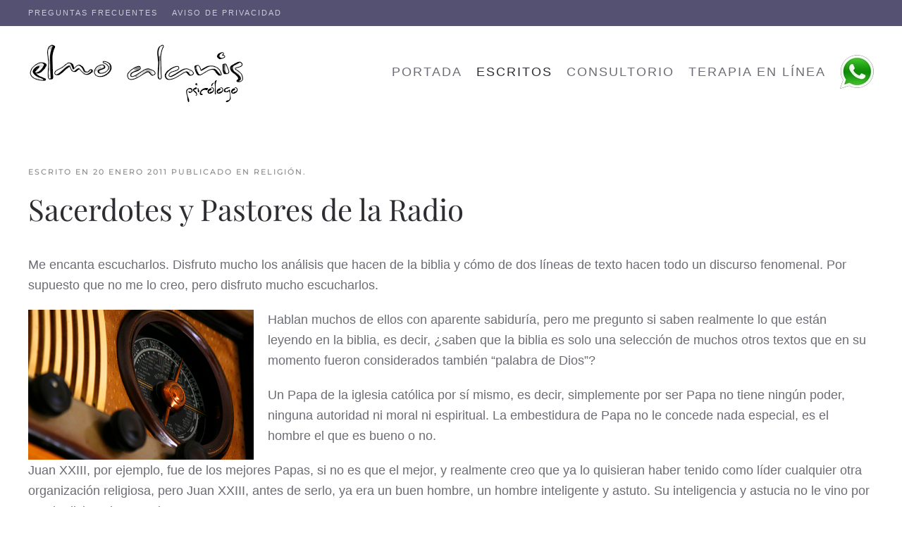

--- FILE ---
content_type: text/html; charset=utf-8
request_url: https://www.elmoalanis.com/escritos/religion-dios-y-sus-secuaces/sacerdotes-y-pastores-de-la-radio.html
body_size: 7414
content:
<!DOCTYPE html>
<html lang="es-es" dir="ltr">
    <head>
        <meta name="viewport" content="width=device-width, initial-scale=1">
        <link rel="icon" href="/images/eAlanis-sign.png" sizes="any">
                <link rel="apple-touch-icon" href="/images/elmoAlanis.jpg">
        <meta charset="utf-8">
	<meta name="description" content="Los pastores de la radio algunas veces dicen verdaderas tonterías, ¿no estaremos haciendo lo mismo los psicólogos?">
	<meta name="generator" content="Joomla! - Open Source Content Management">
	<title>Sacerdotes y Pastores de la Radio</title>
	<link href="/media/system/css/joomla-fontawesome.min.css?ver=4.1.2" rel="preload" as="style" onload="this.onload=null;this.rel='stylesheet'">
<link href="/media/vendor/joomla-custom-elements/css/joomla-alert.min.css?0.4.1" rel="stylesheet">
	<link href="/templates/yootheme/css/theme.21.css?1768520621" rel="stylesheet">
	<link href="/templates/yootheme/css/theme.update.css?4.1.2" rel="stylesheet">
<script type="application/json" class="joomla-script-options new">{"joomla.jtext":{"ERROR":"Error","MESSAGE":"Mensaje","NOTICE":"Notificación","WARNING":"Advertencia","JCLOSE":"Cerrar","JOK":"OK","JOPEN":"Abrir"},"system.paths":{"root":"","rootFull":"https:\/\/elmoalanis.com\/","base":"","baseFull":"https:\/\/elmoalanis.com\/"},"csrf.token":"b1faa9efb3c5eb1a2f4a53831cadd4eb"}</script>
	<script src="/media/system/js/core.min.js?a3d8f8"></script>
	<script src="/media/system/js/messages.min.js?9a4811" type="module"></script>
	<script src="/templates/yootheme/packages/theme-analytics/app/analytics.min.js?4.1.2" defer></script>
	<script src="/templates/yootheme/vendor/assets/uikit/dist/js/uikit.min.js?4.1.2"></script>
	<script src="/templates/yootheme/vendor/assets/uikit/dist/js/uikit-icons-fuse.min.js?4.1.2"></script>
	<script src="/templates/yootheme/js/theme.js?4.1.2"></script>
	<script type="application/ld+json">{"@context":"https://schema.org","@graph":[{"@type":"Organization","@id":"https://elmoalanis.com/#/schema/Organization/base","name":"Psicólogo en Monterrey","url":"https://elmoalanis.com/"},{"@type":"WebSite","@id":"https://elmoalanis.com/#/schema/WebSite/base","url":"https://elmoalanis.com/","name":"Psicólogo en Monterrey","publisher":{"@id":"https://elmoalanis.com/#/schema/Organization/base"}},{"@type":"WebPage","@id":"https://elmoalanis.com/#/schema/WebPage/base","url":"https://www.elmoalanis.com/escritos/religion-dios-y-sus-secuaces/sacerdotes-y-pastores-de-la-radio.html","name":"Sacerdotes y Pastores de la Radio","description":"Los pastores de la radio algunas veces dicen verdaderas tonterías, ¿no estaremos haciendo lo mismo los psicólogos?","isPartOf":{"@id":"https://elmoalanis.com/#/schema/WebSite/base"},"about":{"@id":"https://elmoalanis.com/#/schema/Organization/base"},"inLanguage":"es-ES"},{"@type":"Article","@id":"https://elmoalanis.com/#/schema/com_content/article/130","name":"Sacerdotes y Pastores de la Radio","headline":"Sacerdotes y Pastores de la Radio","inLanguage":"es-ES","articleSection":"Religión","dateCreated":"2011-01-20T16:58:38+00:00","isPartOf":{"@id":"https://elmoalanis.com/#/schema/WebPage/base"}}]}</script>
	<script>document.addEventListener('DOMContentLoaded', function() {
            Array.prototype.slice.call(document.querySelectorAll('a span[id^="cloak"]')).forEach(function(span) {
                span.innerText = span.textContent;
            });
        });</script>
	<script>window.yootheme ||= {}; var $theme = yootheme.theme = {"i18n":{"close":{"label":"Close"},"totop":{"label":"Back to top"},"marker":{"label":"Open"},"navbarToggleIcon":{"label":"Open menu"},"paginationPrevious":{"label":"Previous page"},"paginationNext":{"label":"Next page"},"searchIcon":{"toggle":"Open Search","submit":"Submit Search"},"slider":{"next":"Next slide","previous":"Previous slide","slideX":"Slide %s","slideLabel":"%s of %s"},"slideshow":{"next":"Next slide","previous":"Previous slide","slideX":"Slide %s","slideLabel":"%s of %s"},"lightboxPanel":{"next":"Next slide","previous":"Previous slide","slideLabel":"%s of %s","close":"Close"}},"google_analytics":"UA-20457773-1","google_analytics_anonymize":""};</script>

    </head>
    <body class="">

        <div class="uk-hidden-visually uk-notification uk-notification-top-left uk-width-auto">
            <div class="uk-notification-message">
                <a href="#tm-main">Skip to main content</a>
            </div>
        </div>
    
                <div class="tm-page-container uk-clearfix">

            
            
        
        
        <div class="tm-page uk-margin-auto">

                        


<header class="tm-header-mobile uk-hidden@m" uk-header>


    
        <div class="uk-navbar-container">

            <div class="uk-container uk-container-expand">
                <nav class="uk-navbar" uk-navbar="{&quot;container&quot;:&quot;.tm-header-mobile&quot;,&quot;boundary&quot;:&quot;.tm-header-mobile .uk-navbar-container&quot;}">

                                        <div class="uk-navbar-left">

                                                    <a href="https://www.elmoalanis.com/" aria-label="Volver al Inicio" class="uk-logo uk-navbar-item">
    <picture>
<source type="image/webp" srcset="/templates/yootheme/cache/ce/logoSmall-cef61df3.webp 200w" sizes="(min-width: 200px) 200px">
<img alt="Psicólogo Elmo Alanís" loading="eager" src="/templates/yootheme/cache/9e/logoSmall-9ec4201a.png" width="200" height="62">
</picture></a>
                        
                        
                    </div>
                    
                    
                                        <div class="uk-navbar-right">

                                                    
<ul class="uk-navbar-nav">
    
	<li class="item-101"><a href="/"> Portada</a></li>
	<li class="item-158 uk-active uk-parent"><a href="/escritos.html"> Escritos</a>
	<div class="uk-navbar-dropdown uk-navbar-dropdown-width-2"><div class="uk-drop-grid uk-child-width-1-2" uk-grid><div><ul class="uk-nav uk-navbar-dropdown-nav">

		<li class="item-157"><a href="/escritos/como-estudiante.html"> Como estudiante</a></li>
		<li class="item-164"><a href="/escritos/para-vendedores.html"> Para Vendedores</a></li>
		<li class="item-165"><a href="/escritos/ensayos-tematica-general.html"> Ensayos</a></li>
		<li class="item-171"><a href="/escritos/comos-how-to-s.html"> Comos</a></li>
		<li class="item-166"><a href="/escritos/sobre-psicoterapia-mitos-y-realidades.html"> Sobre Psicoterapia</a></li>
		<li class="item-167"><a href="/escritos/recomendaciones-tomalos-o-dejalos.html"> Recomendaciones</a></li>
		<li class="item-440"><a href="/escritos/lenguaje-binario.html"> Lenguaje Binario</a></li></ul></div><div><ul class="uk-nav uk-navbar-dropdown-nav">

		<li class="item-169"><a href="/escritos/parejas-convivencia-y-amor.html"> Parejas</a></li>
		<li class="item-172"><a href="/escritos/desmentiras-la-verdad-puede-ser-otra.html"> Desmentiras</a></li>
		<li class="item-170"><a href="/escritos/ninos-psicologia-infantil.html"> Niños</a></li>
		<li class="item-168"><a href="/escritos/psicologo-en-monterrey-lo-que-ocurre-en-mi-ciudad.html"> Psicólogo en Monterrey</a></li>
		<li class="item-173 uk-active"><a href="/escritos/religion-dios-y-sus-secuaces.html"> Religión</a></li>
		<li class="item-654"><a href="/escritos/masoneria.html"> Masonería</a></li></ul></div></div></div></li>
	<li class="item-175"><a href="/mapa-del-consultorio.html"> Consultorio</a></li>
	<li class="item-258"><a href="/como-funciona-la-terapia-en-linea.html"> Terapia en Línea</a></li>
	<li class="item-881"><a href="https://wa.me/5218119115576?text=Psicólogo%20Elmo%20Alanís" class="uk-preserve-width"><picture>
<source type="image/webp" srcset="/templates/yootheme/cache/3c/whatsapp-icon-3cc936ad.webp 48w" sizes="(min-width: 48px) 48px">
<img src="/templates/yootheme/cache/56/whatsapp-icon-562ad6e7.png" width="48" height="48" alt loading="eager">
</picture> </a></li></ul>

                        
                        <a uk-toggle href="#tm-dialog-mobile" class="uk-navbar-toggle">

        
        <div uk-navbar-toggle-icon></div>

        
    </a>

                    </div>
                    
                </nav>
            </div>

        </div>

    



        <div id="tm-dialog-mobile" uk-offcanvas="container: true; overlay: true" mode="slide" flip>
        <div class="uk-offcanvas-bar uk-flex uk-flex-column">

                        <button class="uk-offcanvas-close uk-close-large" type="button" uk-close uk-toggle="cls: uk-close-large; mode: media; media: @s"></button>
            
                        <div class="uk-margin-auto-bottom">
                
<div class="uk-grid uk-child-width-1-1">    <div>
<div class="uk-panel" id="module-menu-dialog-mobile">

    
    
<ul class="uk-nav uk-nav-default">
    
	<li class="item-101"><a href="/"> Portada</a></li>
	<li class="item-158 uk-active uk-parent"><a href="/escritos.html"> Escritos</a>
	<ul class="uk-nav-sub">

		<li class="item-157"><a href="/escritos/como-estudiante.html"> Como estudiante</a></li>
		<li class="item-164"><a href="/escritos/para-vendedores.html"> Para Vendedores</a></li>
		<li class="item-165"><a href="/escritos/ensayos-tematica-general.html"> Ensayos</a></li>
		<li class="item-171"><a href="/escritos/comos-how-to-s.html"> Comos</a></li>
		<li class="item-166"><a href="/escritos/sobre-psicoterapia-mitos-y-realidades.html"> Sobre Psicoterapia</a></li>
		<li class="item-167"><a href="/escritos/recomendaciones-tomalos-o-dejalos.html"> Recomendaciones</a></li>
		<li class="item-440"><a href="/escritos/lenguaje-binario.html"> Lenguaje Binario</a></li>
		<li class="item-169"><a href="/escritos/parejas-convivencia-y-amor.html"> Parejas</a></li>
		<li class="item-172"><a href="/escritos/desmentiras-la-verdad-puede-ser-otra.html"> Desmentiras</a></li>
		<li class="item-170"><a href="/escritos/ninos-psicologia-infantil.html"> Niños</a></li>
		<li class="item-168"><a href="/escritos/psicologo-en-monterrey-lo-que-ocurre-en-mi-ciudad.html"> Psicólogo en Monterrey</a></li>
		<li class="item-173 uk-active"><a href="/escritos/religion-dios-y-sus-secuaces.html"> Religión</a></li>
		<li class="item-654"><a href="/escritos/masoneria.html"> Masonería</a></li></ul></li>
	<li class="item-175"><a href="/mapa-del-consultorio.html"> Consultorio</a></li>
	<li class="item-258"><a href="/como-funciona-la-terapia-en-linea.html"> Terapia en Línea</a></li>
	<li class="item-881"><a href="https://wa.me/5218119115576?text=Psicólogo%20Elmo%20Alanís"><picture>
<source type="image/webp" srcset="/templates/yootheme/cache/3c/whatsapp-icon-3cc936ad.webp 48w" sizes="(min-width: 48px) 48px">
<img src="/templates/yootheme/cache/56/whatsapp-icon-562ad6e7.png" width="48" height="48" alt loading="eager">
</picture> </a></li></ul>

</div>
</div></div>
            </div>
            
            
        </div>
    </div>
    
    
    

</header>



<div class="tm-toolbar tm-toolbar-default uk-visible@m">
    <div class="uk-container uk-flex uk-flex-middle">

                <div>
            <div class="uk-grid-medium uk-child-width-auto uk-flex-middle" uk-grid="margin: uk-margin-small-top">

                                <div>
<div class="uk-panel" id="module-menu-toolbar-left">

    
    
<ul class="uk-subnav" uk-dropnav="{&quot;boundary&quot;:&quot;false&quot;,&quot;container&quot;:&quot;body&quot;}">
    
	<li class="item-108"><a href="/preguntas-frecuentes.html"> Preguntas Frecuentes</a></li>
	<li class="item-885"><a href="/aviso-de-privacidad.html"> Aviso de Privacidad</a></li></ul>

</div>
</div>
                
                
            </div>
        </div>
        
        
    </div>
</div>

<header class="tm-header uk-visible@m" uk-header>






        <div class="tm-headerbar-default tm-headerbar tm-headerbar-top">
        <div class="uk-container uk-flex uk-flex-middle">

                        <a href="https://www.elmoalanis.com/" aria-label="Volver al Inicio" class="uk-logo">
    <picture>
<source type="image/webp" srcset="/templates/yootheme/cache/21/logoElmoAlanisPsicologo-21fd14a3.webp 309w" sizes="(min-width: 309px) 309px">
<img alt="Psicólogo Elmo Alanís" loading="eager" src="/templates/yootheme/cache/33/logoElmoAlanisPsicologo-3350717c.png" width="309" height="90">
</picture></a>
            
                        <div class="uk-margin-auto-left">
                
<div class="uk-panel" id="module-menu-header">

    
    
<ul class="uk-subnav" uk-dropnav="{&quot;boundary&quot;:&quot;false&quot;,&quot;container&quot;:&quot;body&quot;}">
    
	<li class="item-101"><a href="/"> Portada</a></li>
	<li class="item-158 uk-active uk-parent"><a href="/escritos.html"> Escritos</a>
	<div class="uk-dropdown"><div class="uk-drop-grid uk-child-width-1-2" uk-grid><div><ul class="uk-nav uk-dropdown-nav">

		<li class="item-157"><a href="/escritos/como-estudiante.html"> Como estudiante</a></li>
		<li class="item-164"><a href="/escritos/para-vendedores.html"> Para Vendedores</a></li>
		<li class="item-165"><a href="/escritos/ensayos-tematica-general.html"> Ensayos</a></li>
		<li class="item-171"><a href="/escritos/comos-how-to-s.html"> Comos</a></li>
		<li class="item-166"><a href="/escritos/sobre-psicoterapia-mitos-y-realidades.html"> Sobre Psicoterapia</a></li>
		<li class="item-167"><a href="/escritos/recomendaciones-tomalos-o-dejalos.html"> Recomendaciones</a></li>
		<li class="item-440"><a href="/escritos/lenguaje-binario.html"> Lenguaje Binario</a></li></ul></div><div><ul class="uk-nav uk-dropdown-nav">

		<li class="item-169"><a href="/escritos/parejas-convivencia-y-amor.html"> Parejas</a></li>
		<li class="item-172"><a href="/escritos/desmentiras-la-verdad-puede-ser-otra.html"> Desmentiras</a></li>
		<li class="item-170"><a href="/escritos/ninos-psicologia-infantil.html"> Niños</a></li>
		<li class="item-168"><a href="/escritos/psicologo-en-monterrey-lo-que-ocurre-en-mi-ciudad.html"> Psicólogo en Monterrey</a></li>
		<li class="item-173 uk-active"><a href="/escritos/religion-dios-y-sus-secuaces.html"> Religión</a></li>
		<li class="item-654"><a href="/escritos/masoneria.html"> Masonería</a></li></ul></div></div></div></li>
	<li class="item-175"><a href="/mapa-del-consultorio.html"> Consultorio</a></li>
	<li class="item-258"><a href="/como-funciona-la-terapia-en-linea.html"> Terapia en Línea</a></li>
	<li class="item-881"><a href="https://wa.me/5218119115576?text=Psicólogo%20Elmo%20Alanís"><picture>
<source type="image/webp" srcset="/templates/yootheme/cache/3c/whatsapp-icon-3cc936ad.webp 48w" sizes="(min-width: 48px) 48px">
<img src="/templates/yootheme/cache/56/whatsapp-icon-562ad6e7.png" width="48" height="48" alt loading="eager">
</picture> </a></li></ul>

</div>

            </div>
            
        </div>
    </div>
    
    




</header>

            
            

            <main id="tm-main"  class="tm-main uk-section uk-section-default" uk-height-viewport="expand: true">

                                <div class="uk-container">

                    
                            
                
                <div id="system-message-container" aria-live="polite"></div>

                
<article id="article-130" class="uk-article" data-permalink="https://www.elmoalanis.com/escritos/religion-dios-y-sus-secuaces/sacerdotes-y-pastores-de-la-radio.html" typeof="Article" vocab="https://schema.org/">

    <meta property="name" content="Sacerdotes y Pastores de la Radio">
    <meta property="author" typeof="Person" content="Elmo Alanís Valdez">
    <meta property="dateModified" content="2013-05-30T16:23:52-04:00">
    <meta property="datePublished" content="2011-01-20T16:58:38-05:00">
    <meta class="uk-margin-remove-adjacent" property="articleSection" content="Religión">

            
    
                            <p class="uk-margin-top uk-margin-remove-bottom uk-article-meta">
                Escrito en <time datetime="2011-01-20T10:58:38-06:00">20 Enero 2011</time>                Publicado en <a href="/escritos/religion-dios-y-sus-secuaces.html" >Religión</a>.            </p>
                
                    <h1 property="headline" class="uk-margin-top uk-margin-remove-bottom uk-article-title">
                Sacerdotes y Pastores de la Radio            </h1>
        
        
        
        
        
                <div  class="uk-margin-medium-top" property="text">

            
                            
<p>Me encanta escucharlos. Disfruto mucho los análisis que hacen de la biblia y cómo de dos líneas de texto hacen todo un discurso fenomenal. Por supuesto que no me lo creo, pero disfruto mucho escucharlos.</p>
 
<p><img style="margin-right: 20px; float: left;" alt="Tienen que ganar adeptos para sus iglesias y la radio es el medio más barato para eso." src="/images/religion/radioAntigua.jpg" height="213" width="320" />Hablan muchos de ellos con aparente sabiduría, pero me pregunto si saben realmente lo que están leyendo en la biblia, es decir, ¿saben que la biblia es solo una selección de muchos otros textos que en su momento fueron considerados también “palabra de Dios”?</p>
<p>Un Papa de la iglesia católica por sí mismo, es decir, simplemente por ser Papa no tiene ningún poder, ninguna autoridad ni moral ni espiritual. La embestidura de Papa no le concede nada especial, es el hombre el que es bueno o no.</p>
<p>Juan XXIII, por ejemplo, fue de los mejores Papas, si no es que el mejor, y realmente creo que ya lo quisieran haber tenido como líder cualquier otra organización religiosa, pero Juan XXIII, antes de serlo, ya era un buen hombre, un hombre inteligente y astuto. Su inteligencia y astucia no le vino por gracia divina al convertirse en Papa.</p>
<p>Igual Juan Pablo II, era ya antes de ser Papa un buen hombre, inteligente y culto.</p>
<p>Hay muchos, muchísimos hombres en el mundo como ellos, humildes, misericordiosos, inteligentes, cultos, astutos y que no siguen la religión católica o cristiana… o para el caso ninguna otra, y sin embargo yo estoy seguro que ellos han sido bendecidos con la gracia divina.</p>
<p>La biblia tiene muy buenos libros, como “Sabiduría” y “Números”, pero tomar un par de líneas y deducir de ahí toda una manera de comportarse creo que es exagerar.</p>
<p>Y lo peor, cuando interpretan las palabras ahí escritas como les da la gana y cuando toman una frase casi sin sentido y luego dan una explicación aún con menos sentido, por ejemplo “más fácil entra un camello por el ojo de una aguja que un rico en el reino de los cielos”, en alguna parte vi que la palabra “camello” era una mala traducción, que en realidad se refiere al nombre de las cuerdas con las que amarran a los barcos, son cuerdas muy gruesas, y entonces así tiene más sentido la frase “más fácil entra una <em>cuerda gruesa</em> (en lugar de un hilo) por el ojo de una aguja…”, porque en realidad ¿para qué demonios tendría que pasar un camello por el ojo de una aguja?</p>
<p>La biblia es un buen libro, pero no se encontrará ahí toda la sabiduría del mundo, además ¿quién dice que a los científicos no los inspira Dios mismo en sus investigaciones?, no es nada fácil lo que hacen y si la gente adjudica a Dios la curación de cáncer de algún familiar, ¿por qué no adjudicarle a Dios también la inspiración que tuvo el científico que inventó la máquina de radioterapia?</p>
<p>Realmente los científicos conocen mejor a Dios que cualquier otra persona. Al conocer Su obra se conoce al Autor, y si alguien entiende la obra de Dios, son los científicos.</p>
<h2>Las iglesias al fin y al cabo son también un negocio.</h2>
<p>Conozco personalmente un ministro que de no tener nada ahora hasta sacó de trabajar a sus yernos porque puede darse el lujo de mantener a sus hijas sólo con lo que saca de su iglesia.</p>
<p>No dudo que haya honestidad y no solo intención de lucro en los corazones de muchos sacerdotes y pastores, pero la honestidad por sí misma no hará mucho, se requiere de trabajo, de acción.</p>
<p>Las oraciones y las buenas intenciones no ayudan realmente, sé que hay quien dice que sí e inclusive hay libros que lo aseguran, pero se equivocan. La acción y no la oración es lo que tiene el poder de ayudar.</p>
<p>“Rezaré por ti” se dice a veces, “¿sabes qué?, mejor pasa esos 10 minutos que tardes en rezar platicando conmigo, haciéndome pasar un rato alegre, regalándome tu agradable presencia”, eso le hace más bien a cualquiera. La compañía humana es buena.</p>
<p>“El poder de la fe”, dicen algunos, “el poder del placebo” diría yo, al fin y al cabo es casi lo mismo, pero nunca un placebo sustituirá a la verdadera medicina, como la fe no sustituirá a la acción.</p>
<p>Escucho a sacerdotes y pastores en la radio hablar sobre todo tipo de temas con base en la biblia, no me creo lo que dicen y sin embargo me pregunto, ¿no estaremos los psicólogos haciendo exactamente lo mismo?</p>
<p>¿No estaremos los psicólogos diciendo tonterías también?</p>
<p>Cuando menos ahora mismo la mayoría de las religiones tienen un solo Dios, pero nosotros tenemos muchas teorías, diferentes puntos de vista sobre la mente humana y hasta nos desacreditamos mutuamente.</p>
<p>La biblia es la misma para católicos, judíos y musulmanes (el viejo testamento), pero nosotros tenemos muchos libros inclusive contradictorios entre sí.</p>
<p>Además, creo (es percepción únicamente, no tengo los datos) que en conjunto las iglesias han hecho actualmente más bien que los psicólogos. Hay más malos psicólogos que malos sacerdotes o pastores.</p>
<p>La gente piensa de ir al psicólogo “sólo van los locos”, pero con el sacerdote no piensan “sólo van los pecadores”.</p>
<p>En fin, seguiré escuchando a sacerdotes y pastores y seguiré sin creerme lo que dicen, pero nunca les quitaré el crédito de tomar acción al estar en la radio y de atreverse a decir lo que creen, por más absurdo que a veces se escuche, después de todo no sé qué es peor, si las cosas absurdas que ellos dicen a veces o las alucinaciones que nos aventamos los psicólogos casi siempre, sobre todo los que estamos más pegados al psicoanálisis.</p>            
        </div>
        
        
        
        
        
        
        
    
</article>


                
                        
                </div>
                
            </main>

            

                        <footer>
                <!-- Builder #footer -->
<div class="uk-section-primary uk-section uk-section-xsmall">
    
        
        
        
            
                                <div class="uk-container">                
                    <div class="uk-grid tm-grid-expand uk-child-width-1-1 uk-grid-margin">
<div class="uk-width-1-1">
    
        
            
            
            
                
                    <div class="uk-panel uk-margin"><p><a href="https://wa.me/5218119115576?text=Psicólogo%20Elmo%20Alanís"><img src="/images/whatsapp-icon.png" alt="WhatsApp" style="display: block; margin-left: auto; margin-right: auto;" /></a></p>
<p style="text-align: center;"><a href="https://wa.me/5218119115576?text=Psicólogo%20Elmo%20Alanís">Desarrollado en HTML5 &amp; CSS3 por </a><a href="https://www.miel.marketing" target="_blank" rel="noopener noreferrer">Miel Marketing</a> - Derechos Reservados © 2023</p></div>
                
            
        
    
</div></div>
                                </div>                
            
        
    
</div>            </footer>
            
        </div>

                </div>
        
        

    </body>
</html>
